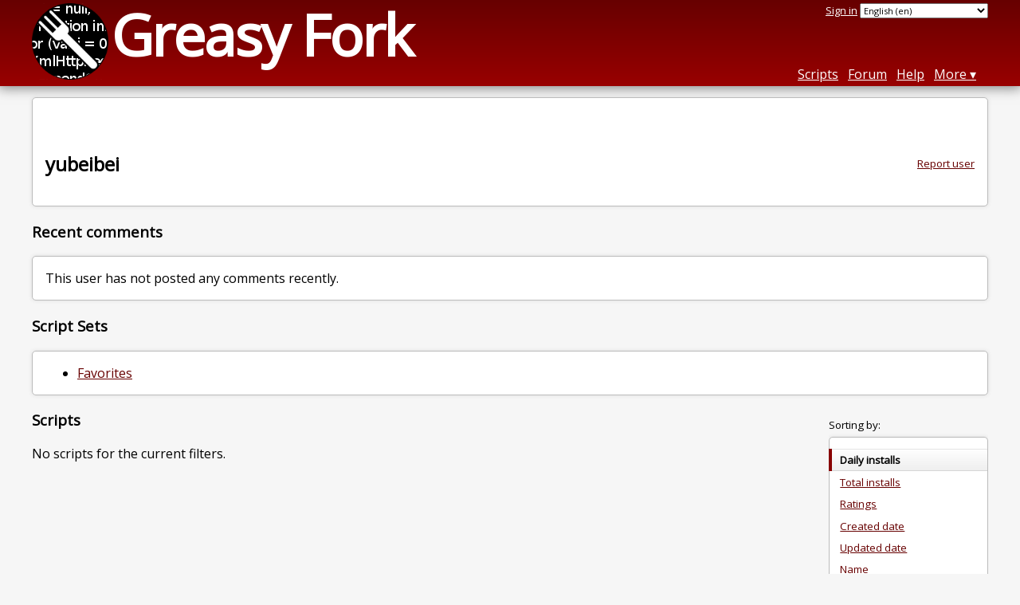

--- FILE ---
content_type: text/html; charset=utf-8
request_url: https://greasyfork.org/en/users/306406-yubeibei?language=css&site=%2A
body_size: 3534
content:
<!DOCTYPE html>
<html lang="en">
<head>
  <title>yubeibei</title>
  <meta name="description" value="Greasy Fork profile for yubeibei">
  <meta name="viewport" content="width=device-width, initial-scale=1">
  
  <script src="/vite/assets/application-DCAt2Kwm.js" crossorigin="anonymous" type="module"></script><link rel="stylesheet" href="/vite/assets/application-DWPLadu-.css" media="screen" />
    <meta name="csrf-param" content="authenticity_token" />
<meta name="csrf-token" content="5N-vf42_fRniYL4q9e52-K4gRJEKTskVY6xNLdbmMAWA6OfrnFmy6Q9dufM_F8OmYZYCP_alVe2jrQcS6SZ4tw" />
    <meta name="robots" content="noindex,follow">
    <meta name="clckd" content="bf6242cc3039bff31a7815dff8ee247b" />
    <meta name="lhverifycode" content="32dc01246faccb7f5b3cad5016dd5033" />
  <link rel="canonical" href="https://greasyfork.org/en/users/306406-yubeibei?language=css&amp;site=%2A">
  <link rel="icon" href="/vite/assets/blacklogo16-DftkYuVe.png">
  <link rel="stylesheet" href="https://fonts.googleapis.com/css?family=Open+Sans&amp;display=swap" media="print" onload="this.media='all'; this.onload=null;">
<noscript><link rel="stylesheet" href="https://fonts.googleapis.com/css?family=Open+Sans&amp;display=swap"></noscript>

    <link rel="alternate" hreflang="x-default" href="/users/306406-yubeibei?language=css&amp;site=%2A">
      <link rel="alternate" hreflang="ar" href="/ar/users/306406-yubeibei?language=css&amp;site=%2A">
      <link rel="alternate" hreflang="be" href="/be/users/306406-yubeibei?language=css&amp;site=%2A">
      <link rel="alternate" hreflang="bg" href="/bg/users/306406-yubeibei?language=css&amp;site=%2A">
      <link rel="alternate" hreflang="ckb" href="/ckb/users/306406-yubeibei?language=css&amp;site=%2A">
      <link rel="alternate" hreflang="cs" href="/cs/users/306406-yubeibei?language=css&amp;site=%2A">
      <link rel="alternate" hreflang="da" href="/da/users/306406-yubeibei?language=css&amp;site=%2A">
      <link rel="alternate" hreflang="de" href="/de/users/306406-yubeibei?language=css&amp;site=%2A">
      <link rel="alternate" hreflang="el" href="/el/users/306406-yubeibei?language=css&amp;site=%2A">
      <link rel="alternate" hreflang="en" href="/en/users/306406-yubeibei?language=css&amp;site=%2A">
      <link rel="alternate" hreflang="eo" href="/eo/users/306406-yubeibei?language=css&amp;site=%2A">
      <link rel="alternate" hreflang="es" href="/es/users/306406-yubeibei?language=css&amp;site=%2A">
      <link rel="alternate" hreflang="es-419" href="/es-419/users/306406-yubeibei?language=css&amp;site=%2A">
      <link rel="alternate" hreflang="fi" href="/fi/users/306406-yubeibei?language=css&amp;site=%2A">
      <link rel="alternate" hreflang="fr" href="/fr/users/306406-yubeibei?language=css&amp;site=%2A">
      <link rel="alternate" hreflang="fr-CA" href="/fr-CA/users/306406-yubeibei?language=css&amp;site=%2A">
      <link rel="alternate" hreflang="he" href="/he/users/306406-yubeibei?language=css&amp;site=%2A">
      <link rel="alternate" hreflang="hr" href="/hr/users/306406-yubeibei?language=css&amp;site=%2A">
      <link rel="alternate" hreflang="hu" href="/hu/users/306406-yubeibei?language=css&amp;site=%2A">
      <link rel="alternate" hreflang="id" href="/id/users/306406-yubeibei?language=css&amp;site=%2A">
      <link rel="alternate" hreflang="it" href="/it/users/306406-yubeibei?language=css&amp;site=%2A">
      <link rel="alternate" hreflang="ja" href="/ja/users/306406-yubeibei?language=css&amp;site=%2A">
      <link rel="alternate" hreflang="ka" href="/ka/users/306406-yubeibei?language=css&amp;site=%2A">
      <link rel="alternate" hreflang="ko" href="/ko/users/306406-yubeibei?language=css&amp;site=%2A">
      <link rel="alternate" hreflang="mr" href="/mr/users/306406-yubeibei?language=css&amp;site=%2A">
      <link rel="alternate" hreflang="nb" href="/nb/users/306406-yubeibei?language=css&amp;site=%2A">
      <link rel="alternate" hreflang="nl" href="/nl/users/306406-yubeibei?language=css&amp;site=%2A">
      <link rel="alternate" hreflang="pl" href="/pl/users/306406-yubeibei?language=css&amp;site=%2A">
      <link rel="alternate" hreflang="pt-BR" href="/pt-BR/users/306406-yubeibei?language=css&amp;site=%2A">
      <link rel="alternate" hreflang="ro" href="/ro/users/306406-yubeibei?language=css&amp;site=%2A">
      <link rel="alternate" hreflang="ru" href="/ru/users/306406-yubeibei?language=css&amp;site=%2A">
      <link rel="alternate" hreflang="sk" href="/sk/users/306406-yubeibei?language=css&amp;site=%2A">
      <link rel="alternate" hreflang="sr" href="/sr/users/306406-yubeibei?language=css&amp;site=%2A">
      <link rel="alternate" hreflang="sv" href="/sv/users/306406-yubeibei?language=css&amp;site=%2A">
      <link rel="alternate" hreflang="th" href="/th/users/306406-yubeibei?language=css&amp;site=%2A">
      <link rel="alternate" hreflang="tr" href="/tr/users/306406-yubeibei?language=css&amp;site=%2A">
      <link rel="alternate" hreflang="uk" href="/uk/users/306406-yubeibei?language=css&amp;site=%2A">
      <link rel="alternate" hreflang="ug" href="/ug/users/306406-yubeibei?language=css&amp;site=%2A">
      <link rel="alternate" hreflang="vi" href="/vi/users/306406-yubeibei?language=css&amp;site=%2A">
      <link rel="alternate" hreflang="zh-CN" href="/zh-CN/users/306406-yubeibei?language=css&amp;site=%2A">
      <link rel="alternate" hreflang="zh-TW" href="/zh-TW/users/306406-yubeibei?language=css&amp;site=%2A">

      <link rel="alternate" type="application/json" href="https://api.greasyfork.org/en/users/306406-yubeibei.json?language=css&amp;site=%2A" >
      <link rel="alternate" type="application/javascript" href="https://api.greasyfork.org/en/users/306406-yubeibei.jsonp?callback=callback&amp;language=css&amp;site=%2A" >

  <link rel="search" href="/en/opensearch.xml" type="application/opensearchdescription+xml" title="Greasy Fork search" hreflang="en">

    <!-- Global site tag (gtag.js) - Google Analytics -->
    <script async src="https://www.googletagmanager.com/gtag/js?id=G-7NMRNRYW7C"></script>
    <script>
      window.dataLayer = window.dataLayer || [];
      function gtag(){dataLayer.push(arguments);}
      gtag('js', new Date());
      gtag('config', 'G-7NMRNRYW7C', {
        'ad_method': 'ea',
        'ad_method_variant': '',
        'action': 'users/show'
      });
    </script>

    <script async src="https://media.ethicalads.io/media/client/ethicalads.min.js" onerror="if (typeof gtag !== 'undefined') { gtag('event', 'EthicalAds placement', { 'ea_campaign_type': '(error)' })};switchToEaFallback()"></script>

  
</head>
<body>

  <header id="main-header">
    <div class="width-constraint">
      <div id="site-name">
        <a href="/en"><img alt="" width="96" height="96" src="/vite/assets/blacklogo96-CxYTSM_T.png" /></a>
        <div id="site-name-text">
          <h1><a href="/en">Greasy Fork</a></h1>
        </div>
      </div>
      <div id="site-nav">
        <div id="nav-user-info">
            <span class="sign-in-link"><a rel="nofollow" href="/en/users/sign_in?return_to=%2Fen%2Fusers%2F306406-yubeibei%3Flanguage%3Dcss%26site%3D%252A">Sign in</a></span>

                      <form class="language-selector" action="/users/306406-yubeibei?language=css&amp;site=%2A">
              <select class="language-selector-locale" name="locale" data-translate-url="https://github.com/greasyfork-org/greasyfork/wiki/Translating-Greasy-Fork">
                    <option data-language-url="/ar/users/306406-yubeibei?language=css&amp;site=%2A" value="ar">
                      Arabic (ar)
                    </option>
                    <option data-language-url="/be/users/306406-yubeibei?language=css&amp;site=%2A" value="be">
                      Belarusian (be)
                    </option>
                    <option data-language-url="/nb/users/306406-yubeibei?language=css&amp;site=%2A" value="nb">
                      Bokmål (nb)
                    </option>
                    <option data-language-url="/bg/users/306406-yubeibei?language=css&amp;site=%2A" value="bg">
                      Bulgarian (bg)
                    </option>
                    <option data-language-url="/zh-CN/users/306406-yubeibei?language=css&amp;site=%2A" value="zh-CN">
                      Chinese (China) (zh-CN)
                    </option>
                    <option data-language-url="/zh-TW/users/306406-yubeibei?language=css&amp;site=%2A" value="zh-TW">
                      Chinese (Taiwan) (zh-TW)
                    </option>
                    <option data-language-url="/hr/users/306406-yubeibei?language=css&amp;site=%2A" value="hr">
                      Croatian (hr)
                    </option>
                    <option data-language-url="/cs/users/306406-yubeibei?language=css&amp;site=%2A" value="cs">
                      Czech (cs)
                    </option>
                    <option data-language-url="/da/users/306406-yubeibei?language=css&amp;site=%2A" value="da">
                      Danish (da)
                    </option>
                    <option data-language-url="/nl/users/306406-yubeibei?language=css&amp;site=%2A" value="nl">
                      Dutch (nl)
                    </option>
                    <option data-language-url="/en/users/306406-yubeibei?language=css&amp;site=%2A" value="en" selected>
                      English (en)
                    </option>
                    <option data-language-url="/eo/users/306406-yubeibei?language=css&amp;site=%2A" value="eo">
                      Esperanto (eo)
                    </option>
                    <option data-language-url="/fi/users/306406-yubeibei?language=css&amp;site=%2A" value="fi">
                      Finnish (fi)
                    </option>
                    <option data-language-url="/fr/users/306406-yubeibei?language=css&amp;site=%2A" value="fr">
                      French (fr)
                    </option>
                    <option data-language-url="/fr-CA/users/306406-yubeibei?language=css&amp;site=%2A" value="fr-CA">
                      French (Canada) (fr-CA)
                    </option>
                    <option data-language-url="/ka/users/306406-yubeibei?language=css&amp;site=%2A" value="ka">
                      Georgian (ka)
                    </option>
                    <option data-language-url="/de/users/306406-yubeibei?language=css&amp;site=%2A" value="de">
                      German (de)
                    </option>
                    <option data-language-url="/el/users/306406-yubeibei?language=css&amp;site=%2A" value="el">
                      Greek (el)
                    </option>
                    <option data-language-url="/he/users/306406-yubeibei?language=css&amp;site=%2A" value="he">
                      Hebrew (he)
                    </option>
                    <option data-language-url="/hu/users/306406-yubeibei?language=css&amp;site=%2A" value="hu">
                      Hungarian (hu)
                    </option>
                    <option data-language-url="/id/users/306406-yubeibei?language=css&amp;site=%2A" value="id">
                      Indonesian (id)
                    </option>
                    <option data-language-url="/it/users/306406-yubeibei?language=css&amp;site=%2A" value="it">
                      Italian (it)
                    </option>
                    <option data-language-url="/ja/users/306406-yubeibei?language=css&amp;site=%2A" value="ja">
                      Japanese (ja)
                    </option>
                    <option data-language-url="/ko/users/306406-yubeibei?language=css&amp;site=%2A" value="ko">
                      Korean (ko)
                    </option>
                    <option data-language-url="/mr/users/306406-yubeibei?language=css&amp;site=%2A" value="mr">
                      Marathi (mr)
                    </option>
                    <option data-language-url="/pl/users/306406-yubeibei?language=css&amp;site=%2A" value="pl">
                      Polish (pl)
                    </option>
                    <option data-language-url="/pt-BR/users/306406-yubeibei?language=css&amp;site=%2A" value="pt-BR">
                      Portuguese (Brazil) (pt-BR)
                    </option>
                    <option data-language-url="/ro/users/306406-yubeibei?language=css&amp;site=%2A" value="ro">
                      Romanian (ro)
                    </option>
                    <option data-language-url="/ru/users/306406-yubeibei?language=css&amp;site=%2A" value="ru">
                      Russian (ru)
                    </option>
                    <option data-language-url="/sr/users/306406-yubeibei?language=css&amp;site=%2A" value="sr">
                      Serbian (sr)
                    </option>
                    <option data-language-url="/sk/users/306406-yubeibei?language=css&amp;site=%2A" value="sk">
                      Slovak (sk)
                    </option>
                    <option data-language-url="/es/users/306406-yubeibei?language=css&amp;site=%2A" value="es">
                      Spanish (es)
                    </option>
                    <option data-language-url="/es-419/users/306406-yubeibei?language=css&amp;site=%2A" value="es-419">
                      Spanish (es-419)
                    </option>
                    <option data-language-url="/sv/users/306406-yubeibei?language=css&amp;site=%2A" value="sv">
                      Swedish (sv)
                    </option>
                    <option data-language-url="/th/users/306406-yubeibei?language=css&amp;site=%2A" value="th">
                      Thai (th)
                    </option>
                    <option data-language-url="/tr/users/306406-yubeibei?language=css&amp;site=%2A" value="tr">
                      Turkish (tr)
                    </option>
                    <option data-language-url="/ug/users/306406-yubeibei?language=css&amp;site=%2A" value="ug">
                      Uighur (ug)
                    </option>
                    <option data-language-url="/uk/users/306406-yubeibei?language=css&amp;site=%2A" value="uk">
                      Ukrainian (uk)
                    </option>
                    <option data-language-url="/vi/users/306406-yubeibei?language=css&amp;site=%2A" value="vi">
                      Vietnamese (vi)
                    </option>
                    <option data-language-url="/ckb/users/306406-yubeibei?language=css&amp;site=%2A" value="ckb">
                      کوردیی ناوەندی (ckb)
                    </option>
                <option value="help">Help us translate!</option>
              </select><input class="language-selector-submit" type="submit" value="→">
            </form>

        </div>
        <nav>
          <li class="scripts-index-link"><a href="/en/scripts">Scripts</a></li>
            <li class="forum-link"><a href="/en/discussions">Forum</a></li>
          <li class="help-link"><a href="/en/help">Help</a></li>
          <li class="with-submenu">
            <a href="#" onclick="return false">More</a>
            <nav>
              <li><a href="/en/search">Advanced search</a></li>
              <li><a href="/en/users">User list</a></li>
              <li><a href="/en/scripts/libraries">Libraries</a></li>
              <li><a href="/en/moderator_actions">Moderator log</a></li>
            </nav>
          </li>
        </nav>
      </div>

      <div id="mobile-nav">
        <div class="mobile-nav-opener">☰</div>
        <nav class="collapsed">
          <li class="scripts-index-link"><a href="/en/scripts">Scripts</a></li>
          <li class="forum-link"><a href="/en/discussions">Forum</a></li>
          <li class="help-link"><a href="/en/help">Help</a></li>
          <li><a href="/en/search">Advanced search</a></li>
          <li><a href="/en/users">User list</a></li>
          <li><a href="/en/scripts/libraries">Libraries</a></li>
          <li><a href="/en/moderator_actions">Moderator log</a></li>
            <li class="multi-link-nav">
              <span class="sign-in-link"><a rel="nofollow" href="/en/users/sign_in?return_to=%2Fen%2Fusers%2F306406-yubeibei%3Flanguage%3Dcss%26site%3D%252A">Sign in</a></span>
            </li>
          <li>            <form class="language-selector" action="/users/306406-yubeibei?language=css&amp;site=%2A">
              <select class="language-selector-locale" name="locale" data-translate-url="https://github.com/greasyfork-org/greasyfork/wiki/Translating-Greasy-Fork">
                    <option data-language-url="/ar/users/306406-yubeibei?language=css&amp;site=%2A" value="ar">
                      Arabic (ar)
                    </option>
                    <option data-language-url="/be/users/306406-yubeibei?language=css&amp;site=%2A" value="be">
                      Belarusian (be)
                    </option>
                    <option data-language-url="/nb/users/306406-yubeibei?language=css&amp;site=%2A" value="nb">
                      Bokmål (nb)
                    </option>
                    <option data-language-url="/bg/users/306406-yubeibei?language=css&amp;site=%2A" value="bg">
                      Bulgarian (bg)
                    </option>
                    <option data-language-url="/zh-CN/users/306406-yubeibei?language=css&amp;site=%2A" value="zh-CN">
                      Chinese (China) (zh-CN)
                    </option>
                    <option data-language-url="/zh-TW/users/306406-yubeibei?language=css&amp;site=%2A" value="zh-TW">
                      Chinese (Taiwan) (zh-TW)
                    </option>
                    <option data-language-url="/hr/users/306406-yubeibei?language=css&amp;site=%2A" value="hr">
                      Croatian (hr)
                    </option>
                    <option data-language-url="/cs/users/306406-yubeibei?language=css&amp;site=%2A" value="cs">
                      Czech (cs)
                    </option>
                    <option data-language-url="/da/users/306406-yubeibei?language=css&amp;site=%2A" value="da">
                      Danish (da)
                    </option>
                    <option data-language-url="/nl/users/306406-yubeibei?language=css&amp;site=%2A" value="nl">
                      Dutch (nl)
                    </option>
                    <option data-language-url="/en/users/306406-yubeibei?language=css&amp;site=%2A" value="en" selected>
                      English (en)
                    </option>
                    <option data-language-url="/eo/users/306406-yubeibei?language=css&amp;site=%2A" value="eo">
                      Esperanto (eo)
                    </option>
                    <option data-language-url="/fi/users/306406-yubeibei?language=css&amp;site=%2A" value="fi">
                      Finnish (fi)
                    </option>
                    <option data-language-url="/fr/users/306406-yubeibei?language=css&amp;site=%2A" value="fr">
                      French (fr)
                    </option>
                    <option data-language-url="/fr-CA/users/306406-yubeibei?language=css&amp;site=%2A" value="fr-CA">
                      French (Canada) (fr-CA)
                    </option>
                    <option data-language-url="/ka/users/306406-yubeibei?language=css&amp;site=%2A" value="ka">
                      Georgian (ka)
                    </option>
                    <option data-language-url="/de/users/306406-yubeibei?language=css&amp;site=%2A" value="de">
                      German (de)
                    </option>
                    <option data-language-url="/el/users/306406-yubeibei?language=css&amp;site=%2A" value="el">
                      Greek (el)
                    </option>
                    <option data-language-url="/he/users/306406-yubeibei?language=css&amp;site=%2A" value="he">
                      Hebrew (he)
                    </option>
                    <option data-language-url="/hu/users/306406-yubeibei?language=css&amp;site=%2A" value="hu">
                      Hungarian (hu)
                    </option>
                    <option data-language-url="/id/users/306406-yubeibei?language=css&amp;site=%2A" value="id">
                      Indonesian (id)
                    </option>
                    <option data-language-url="/it/users/306406-yubeibei?language=css&amp;site=%2A" value="it">
                      Italian (it)
                    </option>
                    <option data-language-url="/ja/users/306406-yubeibei?language=css&amp;site=%2A" value="ja">
                      Japanese (ja)
                    </option>
                    <option data-language-url="/ko/users/306406-yubeibei?language=css&amp;site=%2A" value="ko">
                      Korean (ko)
                    </option>
                    <option data-language-url="/mr/users/306406-yubeibei?language=css&amp;site=%2A" value="mr">
                      Marathi (mr)
                    </option>
                    <option data-language-url="/pl/users/306406-yubeibei?language=css&amp;site=%2A" value="pl">
                      Polish (pl)
                    </option>
                    <option data-language-url="/pt-BR/users/306406-yubeibei?language=css&amp;site=%2A" value="pt-BR">
                      Portuguese (Brazil) (pt-BR)
                    </option>
                    <option data-language-url="/ro/users/306406-yubeibei?language=css&amp;site=%2A" value="ro">
                      Romanian (ro)
                    </option>
                    <option data-language-url="/ru/users/306406-yubeibei?language=css&amp;site=%2A" value="ru">
                      Russian (ru)
                    </option>
                    <option data-language-url="/sr/users/306406-yubeibei?language=css&amp;site=%2A" value="sr">
                      Serbian (sr)
                    </option>
                    <option data-language-url="/sk/users/306406-yubeibei?language=css&amp;site=%2A" value="sk">
                      Slovak (sk)
                    </option>
                    <option data-language-url="/es/users/306406-yubeibei?language=css&amp;site=%2A" value="es">
                      Spanish (es)
                    </option>
                    <option data-language-url="/es-419/users/306406-yubeibei?language=css&amp;site=%2A" value="es-419">
                      Spanish (es-419)
                    </option>
                    <option data-language-url="/sv/users/306406-yubeibei?language=css&amp;site=%2A" value="sv">
                      Swedish (sv)
                    </option>
                    <option data-language-url="/th/users/306406-yubeibei?language=css&amp;site=%2A" value="th">
                      Thai (th)
                    </option>
                    <option data-language-url="/tr/users/306406-yubeibei?language=css&amp;site=%2A" value="tr">
                      Turkish (tr)
                    </option>
                    <option data-language-url="/ug/users/306406-yubeibei?language=css&amp;site=%2A" value="ug">
                      Uighur (ug)
                    </option>
                    <option data-language-url="/uk/users/306406-yubeibei?language=css&amp;site=%2A" value="uk">
                      Ukrainian (uk)
                    </option>
                    <option data-language-url="/vi/users/306406-yubeibei?language=css&amp;site=%2A" value="vi">
                      Vietnamese (vi)
                    </option>
                    <option data-language-url="/ckb/users/306406-yubeibei?language=css&amp;site=%2A" value="ckb">
                      کوردیی ناوەندی (ckb)
                    </option>
                <option value="help">Help us translate!</option>
              </select><input class="language-selector-submit" type="submit" value="→">
            </form>
</li>
        </nav>
      </div>

      <script>
        /* submit is handled by js if enabled */
        document.querySelectorAll(".language-selector-submit").forEach((lss) => { lss.style.display = "none" })
      </script>
    </div>
  </header>

  <div class="width-constraint">

    
<section id="about-user" class="text-content reportable">
    <div id="user-show-ea" class="ad flat ethical-ads ethical-ads-text adaptive" data-ea-publisher="greasyfork" data-ea-type="text" ></div>


  <a class="report-link report-link-abs" href="/en/reports/new?item_class=user&amp;item_id=306406">Report user</a>

  <h2>yubeibei</h2>

  
  <div class="ad ad-ea" id="user-show-ad">
    <div class="ad-content">
    </div>
  </div>


  




</section>



<section id="user-discussions">
  <header>
    <h3>
      Recent comments
    </h3>
  </header>
  <section class="text-content">
      <p>
        This user has not posted any comments recently.
      </p>
  </section>
</section>


  <section id="user-script-sets-section">
    <header>
      <h3>Script Sets</h3>
    </header>
    <section class="text-content">
      <ul id="user-script-sets">
          <li><a rel="nofollow" href="/en/scripts?set=346263">Favorites</a></li>
      </ul>
    </section>
  </section>

<div class="sidebarred">
  <div class="sidebarred-main-content">
      <div class="open-sidebar sidebar-collapsed">
        ☰
      </div>

    <section id="user-script-list-section">
      <header>
        <h3>Scripts</h3>
      </header>
        <p>No scripts for the current filters.</p>

      
    </section>




  </div>

    <div class="sidebar collapsed">
      <div class="close-sidebar">
        <div class="sidebar-title">Search Options</div>
        <div>☰</div>
      </div>
      

<div id="script-list-option-groups" class="list-option-groups">


  <div id="script-list-sort" class="list-option-group">Sorting by:
    <ul>
        <li class="list-option list-current">Daily installs</li>
        <li class="list-option"><a rel="nofollow" href="/en/users/306406-yubeibei?language=css&amp;site=%2A&amp;sort=total_installs">Total installs</a></li>
        <li class="list-option"><a rel="nofollow" href="/en/users/306406-yubeibei?language=css&amp;site=%2A&amp;sort=ratings">Ratings</a></li>
        <li class="list-option"><a rel="nofollow" href="/en/users/306406-yubeibei?language=css&amp;site=%2A&amp;sort=created">Created date</a></li>
        <li class="list-option"><a rel="nofollow" href="/en/users/306406-yubeibei?language=css&amp;site=%2A&amp;sort=updated">Updated date</a></li>
        <li class="list-option"><a rel="nofollow" href="/en/users/306406-yubeibei?language=css&amp;site=%2A&amp;sort=name">Name</a></li>
    </ul>
  </div>


    <div id="script-list-filter" class="list-option-group">Showing scripts for:
      <ul>
        <li class="list-option"><a rel="nofollow" href="/en/users/306406-yubeibei?language=css">All</a></li>
            <li class="list-option list-current">(All sites)</li>
            <li class="list-option"><a rel="nofollow" href="/en/users/306406-yubeibei?language=css&amp;site=51moot.net">51moot.net</a></li>
        <li></li>
      </ul>
    </div>

    <div id="script-language-filter" class="list-option-group">Language:
      <ul>
          <li class="list-option"><a rel="nofollow" href="/en/users/306406-yubeibei?site=%2A">All</a></li>
          <li class="list-option"><a rel="nofollow" href="/en/users/306406-yubeibei?language=js&amp;site=%2A">JavaScript</a></li>
          <li class="list-option list-current">CSS</li>
      </ul>
    </div>



</div>

    </div>
</div>


    
  </div>

    <script>
      (function (d) {
      window.rum = {key: '29razx6j'};
      var script = d.createElement('script');
      script.src = 'https://cdn.perfops.net/rom3/rom3.min.js';
      script.type = 'text/javascript';
      script.defer = true;
      script.async = true;
      d.getElementsByTagName('head')[0].appendChild(script);
      })(document);
    </script>
<script defer src="https://static.cloudflareinsights.com/beacon.min.js/vcd15cbe7772f49c399c6a5babf22c1241717689176015" integrity="sha512-ZpsOmlRQV6y907TI0dKBHq9Md29nnaEIPlkf84rnaERnq6zvWvPUqr2ft8M1aS28oN72PdrCzSjY4U6VaAw1EQ==" data-cf-beacon='{"version":"2024.11.0","token":"3b2c78865ea34bf4ad258da879f720f8","r":1,"server_timing":{"name":{"cfCacheStatus":true,"cfEdge":true,"cfExtPri":true,"cfL4":true,"cfOrigin":true,"cfSpeedBrain":true},"location_startswith":null}}' crossorigin="anonymous"></script>
</body>
</html>
